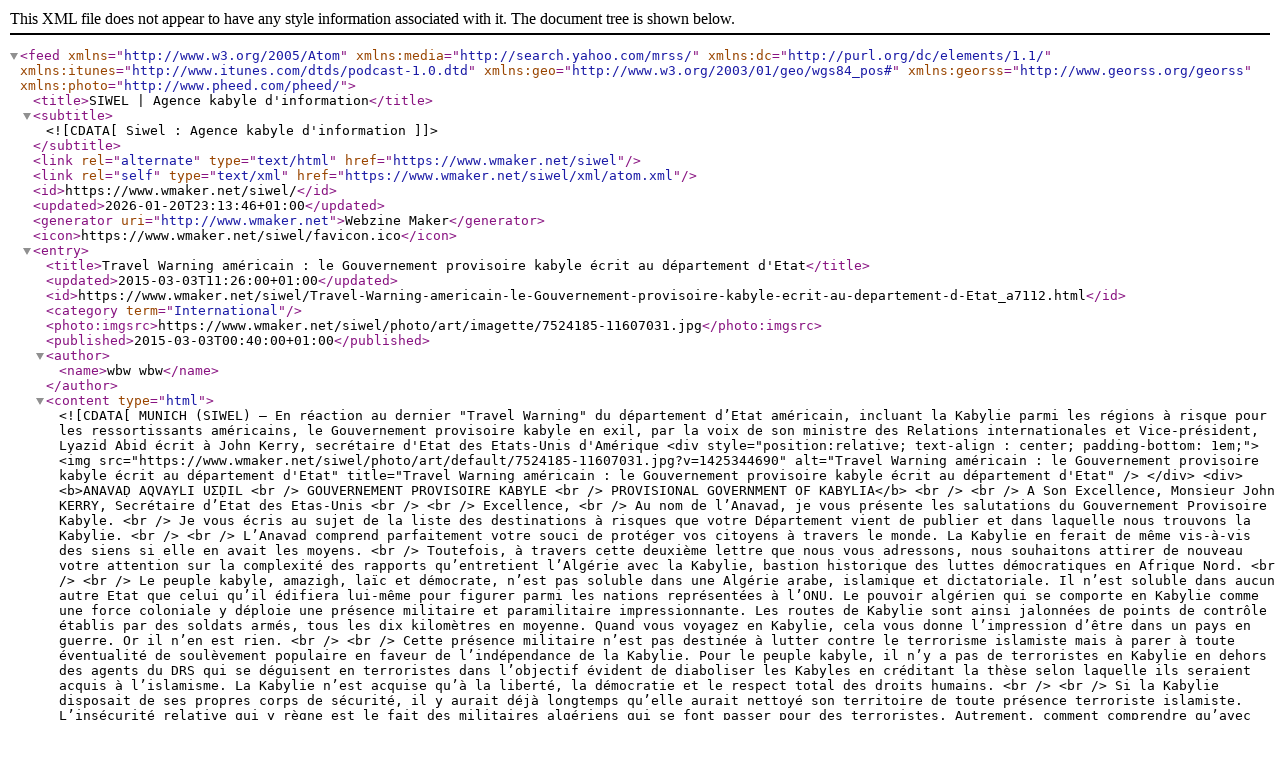

--- FILE ---
content_type: text/xml; charset=UTF-8
request_url: https://www.wmaker.net/siwel/xml/atom.xml?t=John+Kerry
body_size: 10333
content:
<?xml version="1.0" encoding="UTF-8"?>
<feed xmlns="http://www.w3.org/2005/Atom"  xmlns:media="http://search.yahoo.com/mrss/" xmlns:dc="http://purl.org/dc/elements/1.1/" xmlns:itunes="http://www.itunes.com/dtds/podcast-1.0.dtd" xmlns:geo="http://www.w3.org/2003/01/geo/wgs84_pos#" xmlns:georss="http://www.georss.org/georss" xmlns:photo="http://www.pheed.com/pheed/">
 <title>SIWEL | Agence kabyle d'information</title>
 <subtitle><![CDATA[Siwel : Agence kabyle d'information]]></subtitle>
 <link rel="alternate" type="text/html" href="https://www.wmaker.net/siwel" />
 <link rel="self" type="text/xml" href="https://www.wmaker.net/siwel/xml/atom.xml" />
 <id>https://www.wmaker.net/siwel/</id>
 <updated>2026-01-20T23:13:46+01:00</updated>
 <generator uri="http://www.wmaker.net">Webzine Maker</generator>
  <icon>https://www.wmaker.net/siwel/favicon.ico</icon>
  <entry>
   <title>Travel Warning américain : le Gouvernement provisoire kabyle écrit au département d'Etat</title>
   <updated>2015-03-03T11:26:00+01:00</updated>
   <id>https://www.wmaker.net/siwel/Travel-Warning-americain-le-Gouvernement-provisoire-kabyle-ecrit-au-departement-d-Etat_a7112.html</id>
   <category term="International" />
   <photo:imgsrc>https://www.wmaker.net/siwel/photo/art/imagette/7524185-11607031.jpg</photo:imgsrc>
   <published>2015-03-03T00:40:00+01:00</published>
   <author><name>wbw wbw</name></author>
   <content type="html">
    <![CDATA[
MUNICH (SIWEL) — En réaction au dernier "Travel Warning" du département d’Etat américain, incluant la Kabylie parmi les régions à risque pour les ressortissants américains, le Gouvernement provisoire kabyle en exil, par la voix de son ministre des Relations internationales et Vice-président, Lyazid Abid écrit à John Kerry, secrétaire d'Etat des Etats-Unis d'Amérique     <div style="position:relative; text-align : center; padding-bottom: 1em;">
      <img src="https://www.wmaker.net/siwel/photo/art/default/7524185-11607031.jpg?v=1425344690" alt="Travel Warning américain : le Gouvernement provisoire kabyle écrit au département d'Etat" title="Travel Warning américain : le Gouvernement provisoire kabyle écrit au département d'Etat" />
     </div>
     <div>
      <b>ANAVAḌ AQVAYLI UΣḌIL       <br />
       GOUVERNEMENT PROVISOIRE KABYLE       <br />
       PROVISIONAL GOVERNMENT OF KABYLIA</b>       <br />
              <br />
       A Son Excellence, Monsieur John KERRY, Secrétaire d’Etat des Etas-Unis       <br />
              <br />
       Excellence,       <br />
       Au nom de l’Anavad, je vous présente les salutations du Gouvernement Provisoire Kabyle.       <br />
       Je vous écris au sujet de la liste des destinations à risques que votre Département vient de publier et dans laquelle nous trouvons la Kabylie.       <br />
              <br />
       L’Anavad comprend parfaitement votre souci de protéger vos citoyens à travers le monde. La Kabylie en ferait de même vis-à-vis des siens si elle en avait les moyens.       <br />
       Toutefois, à travers cette deuxième lettre que nous vous adressons, nous souhaitons attirer de nouveau votre attention sur la complexité des rapports qu’entretient l’Algérie avec la Kabylie, bastion historique des luttes démocratiques en Afrique Nord.       <br />
              <br />
       Le peuple kabyle, amazigh, laïc et démocrate, n’est pas soluble dans une Algérie arabe, islamique et dictatoriale. Il n’est soluble dans aucun autre Etat que celui qu’il édifiera lui-même pour figurer parmi les nations représentées à l’ONU. Le pouvoir algérien qui se comporte en Kabylie comme une force coloniale y déploie une présence militaire et paramilitaire impressionnante. Les routes de Kabylie sont ainsi jalonnées de points de contrôle établis par des soldats armés, tous les dix kilomètres en moyenne. Quand vous voyagez en Kabylie, cela vous donne l’impression d’être dans un pays en guerre. Or il n’en est rien.       <br />
              <br />
       Cette présence militaire n’est pas destinée à lutter contre le terrorisme islamiste mais à parer à toute éventualité de soulèvement populaire en faveur de l’indépendance de la Kabylie. Pour le peuple kabyle, il n’y a pas de terroristes en Kabylie en dehors des agents du DRS qui se déguisent en terroristes dans l’objectif évident de diaboliser les Kabyles en créditant la thèse selon laquelle ils seraient acquis à l’islamisme. La Kabylie n’est acquise qu’à la liberté, la démocratie et le respect total des droits humains.       <br />
              <br />
       Si la Kabylie disposait de ses propres corps de sécurité, il y aurait déjà longtemps qu’elle aurait nettoyé son territoire de toute présence terroriste islamiste. L’insécurité relative qui y règne est le fait des militaires algériens qui se font passer pour des terroristes. Autrement, comment comprendre qu’avec plus de cent mille hommes, déployés depuis 15 ans pour officiellement lutter contre le terroriste, on en soit encore à vivre un inadmissible et horrible drame comme celui qui a frappé Hervé Gourdel ? En orchestrant de bout en bout cette scandaleuse affaire, le pouvoir algérien a porté atteinte à une tradition sacrée de la Kabylie qui a pour nom l’Anaya, l’obligation d’hospitalité et de protection de ses invités.       <br />
              <br />
       Chez le pouvoir algérien, il n’y a aucune volonté de lutter de nos jours contre le terrorisme islamiste. Il en est l’instigateur et le protecteur. En revanche, il y a une volonté inébranlable de lutter contre la liberté, toutes les libertés, à commencer par celle du peuple kabyle pour exercer pacifiquement son droit à son autodétermination. Le 20 avril dernier, nous avons diffusé une <a class="link" href="https://www.youtube.com/watch?v=peeNCclm31A">vidéo</a> montrant la sauvagerie raciste avec laquelle la police algérienne a violemment réprimé une manifestation du peuple kabyle.       <br />
              <br />
       Un Etat comme celui de l’Algérie qui réprime la démocratie et protège le terrorisme islamiste, des officiers supérieurs qui ont déserté ses propres rangs l’ont révélés à maintes reprises, ne mérite plus d’exister dans un monde aspirant à la liberté et la sécurité.       <br />
       Il faut faire vite car il est en train de contaminer le monde occidental en formant dès l’école les enfants algériens à la haine du Juif et de l’Occident, faisant d’eux des candidats au Djihad dans les pays européens ou en Amérique.       <br />
              <br />
       Monsieur       <br />
       Si l’Anavad œuvre en faveur du droit à l’autodétermination du peuple kabyle, c’est aussi pour que les enfants kabyles aillent dans une école leur prodiguant des valeurs de respect de la vie, de celui des droits des personnes et des communautés, le respect des croyances et de la nature. Nous nous battons pour faire de nos enfants les frères des vôtres.       <br />
              <br />
       Nous savons que si vous soutenez l’Algérie, c’est avant tout pour des considérations géostratégiques. Vous avez besoin d’alliés conjoncturels pour apaiser les tensions dans le monde ou du moins pour les amoindrir. Mais votre position vis-à-vis de ce pays qui, actuellement occupe la Kabylie, nous paraît injuste, car contraire à la fois aux intérêts sécuritaires de l’Amérique et à ses valeurs de liberté. Faut-il vous rappeler que le régime algérien est le frère jumeau de celui que vous avez, à juste titre, combattu en Irak ? Si Saddam Hussein a gazé en une journée, le 16 mars 1988, plus de 180 000 civils Kurdes, le régime algérien opprime et terrorise depuis 1962, plus de 10 millions de Kabyles. Des milliers d’entre eux, ont été emprisonnés, torturés ou tués par les corps de sécurité algériens en 1963 et 2001.       <br />
              <br />
       Excellence       <br />
       Le peuple kabyle qui s’exprime à travers l’Anavad est l’ami et l’allié objectif des Etats-Unis. Je suis persuadé que vous en êtes vous-même convaincu, c’est pourquoi nous espérons que le State Département en tirera tôt ou tard toutes les conséquences. L’Anavad est disposé tout à faire pour effacer les malentendus entre la Kabylie et les Etats-Unis.       <br />
              <br />
       Munich, le 02/03/2015       <br />
       Lyazid ABID, Vice-président, Ministre chargé des Relations Internationales       <br />
              <br />
       SIWEL 030040 MAR 15
     </div>
     <br style="clear:both;"/>
     <div style="position: relative;"><IFRAME src="http://www.siwel.info/docs/adsense468x60.html" width=515 frameborder="0">
</IFRAME></div>
    ]]>
   </content>
   <link rel="alternate" href="https://www.wmaker.net/siwel/Travel-Warning-americain-le-Gouvernement-provisoire-kabyle-ecrit-au-departement-d-Etat_a7112.html" />
  </entry>
  <entry>
   <title>Politique de l’autruche/ Les Etats-Unis veulent lutter contre le terrorisme « avec Alger »</title>
   <updated>2014-04-04T17:55:00+02:00</updated>
   <id>https://www.wmaker.net/siwel/Politique-de-l-autruche-Les-Etats-Unis-veulent-lutter-contre-le-terrorisme-avec-Alger_a6063.html</id>
   <category term="International" />
   <photo:imgsrc>https://www.wmaker.net/siwel/photo/art/imagette/6495359-9796361.jpg</photo:imgsrc>
   <published>2014-04-04T17:28:00+02:00</published>
   <author><name></name></author>
   <content type="html">
    <![CDATA[
ALGER (SIWEL) — Alger et Washington se sont engagés à « lutter ensemble contre le terrorisme ». Pour une entrée en matière dans ses relations avec l’Algérie, Mr Kerry, le nouveau secrétaire d’Etat américain, a pratiqué, comme ses prédécesseurs, l’habituelle politique de l’Autruche avec l’Algérie. Il n’y a plus absurde que d’espérer combattre un fléau avec ses géniteurs…à moins que ces déclarations ne servent qu’à leurrer les populations locales qui subissent de plein fouet l’idéologie fasciste des islamistes et qui arrange bien les affaires de l’occident. Ce dernier s’en accommode parfaitement tant qu’il ne gouverne pas chez eux et occupe les peuples ciblés par ce fléau à surveiller la longueur des jupes de leurs femmes, plutôt qu’à songer à construire l’avenir réellement indépendant et prospère de leur pays.     <div style="position:relative; text-align : center; padding-bottom: 1em;">
      <img src="https://www.wmaker.net/siwel/photo/art/default/6495359-9796361.jpg?v=1396626472" alt="Politique de l’autruche/ Les Etats-Unis veulent lutter contre le terrorisme « avec Alger »" title="Politique de l’autruche/ Les Etats-Unis veulent lutter contre le terrorisme « avec Alger »" />
     </div>
     <div>
      Les peuples d’Afrique du Nord et du Sahel sont de plus en plus convaincus que le terrorisme islamiste est bien loin d‘être combattu tel que le prétendent les grandes démocraties occidentales, à commencer par les Etats-Unis, la France  et l’Angleterre…et pour cause ! En effet, comment expliquer que les soutiens occidentaux convergent tous vers les Etats qui sponsorisent à coup de milliard le terrorisme islamiste, à savoir le Qatar et l’Arabie saoudite. Ce sont encore ses mêmes Etats qui soutiennent les Etat dictatoriaux d’obédience arabo-islamiste, telle que l’Algérie, le Maroc, la Libye , la Tunise, l’Egypte, la Syrie etc…       <br />
              <br />
       Dès lors, on comprend mieux l’inexplicable soutien de l’occident aux djihadistes de Syrie, au détriment des Kurdes par exemple qui eux combattent réellement les djihadistes, comme ils combattent le régime d’El Assad. Cela explique aussi pourquoi un Etat comme l’Algérie, malgré la caricature démocratique qu’il affiche, bénéficie du soutien de l’occident alors que nul n’ignore que les mouvements islamistes ont été créés et favorisés pour contrer les mouvements démocratiques portés par les mouvements berbères. D'autre part, dans le sahel, le terrorisme islamiste n’est rien d’autre que du &quot;pain béni&quot; pour les démocraties occidentales en mal de ressources énergétiques, leur appétit gargantuesque en la matière étant un puits an fond. La France et sa société vampirique Areva a fait du territoire Touareg une prison, doublée d’un cimetière ; et dans l’Azawad, les terroristes d’hier sont les députés du « Nord Mali » d’aujourd’hui.          <br />
              <br />
       Au cours de sa visite, Mr Kerry a évoqué une période où la paix est confrontée à des menaces « plus complexes que jamais » et a estimé que pour lutter contre le terrorisme, il fallait « créer des emplois » et « améliorer le système éducatif »…voilà qui est bien dit mais seulement ce n’est pas avec le régime algérien que ces perspectives risqueraient de se réaliser étant donné que c’est bien l’Etat algérien qui a livré l’école à l’islamisme et c’est encore lui qui a fait de l’Algérie un vaste tube digestif qui avale les milliards de dollars de la dividende pétrolière sans rien produire.       <br />
              <br />
       Mr. Kerry a également « salué le leadership de l'Algérie dans la région du Sahel », oubliant de préciser que c’est dans la création de groupe terroristes que l’Algérie détient le leadership dans la région du Sahel et non pas dans la lutte contre des groupes terroristes qu’elle a elle-même créé, il suffit pour s’en convaincre de voir d’où vient la paternité du groupe terroriste Ansar Dine qui a parfaitement joué son rôle : entraver l’indépendance de l’Azawad et ouvrir la porte au redéploiement  militaire de la France en Afrique pour s’assurer de la sécurisation des ressources énergétique qu’elle exploite au détriment du peuple touareg.       <br />
              <br />
       L’hypocrisie occidentale a atteint ses limites et ce n’est pas parce que les peuples d’Afrique  sont impuissants à se libérer de ce nouveau colonialisme qu’il en sont pour autant dupe. Mais il reste que l’islamisme est loin d’être un simple instrument que l’on peut manipuler à sa guise en croyant le maîtriser. L’occident tout entier finira par perdre à ce jeu-là. Il suffit de voir ce qu’il est advenu des banlieues françaises et anglaises pour comprendre que c’est l’islamise qui aura raison de l’occident et non pas l’inverse. Quand on pactise avec le diable, il faut toujours s'attendre à être envahi par l'enfer et ce jour-là, peut-être, l'occident sera crédible quand il parlera de lutter contre le terrorisme. Pour l'heure, il ne fait que l'encourager.       <br />
              <br />
       maa,       <br />
       SIWEL 041728 AVR14       <br />
       
     </div>
     <br style="clear:both;"/>
     <div style="position: relative;"><IFRAME src="http://www.siwel.info/docs/adsense468x60.html" width=515 frameborder="0">
</IFRAME></div>
    ]]>
   </content>
   <link rel="alternate" href="https://www.wmaker.net/siwel/Politique-de-l-autruche-Les-Etats-Unis-veulent-lutter-contre-le-terrorisme-avec-Alger_a6063.html" />
  </entry>
  <entry>
   <title>John Kerry ignore qu'on parle d'autres langues que l'arabe en Algérie</title>
   <updated>2014-04-04T17:58:00+02:00</updated>
   <id>https://www.wmaker.net/siwel/John-Kerry-ignore-qu-on-parle-d-autres-langues-que-l-arabe-en-Algerie_a6061.html</id>
   <category term="International" />
   <photo:imgsrc>https://www.wmaker.net/siwel/photo/art/imagette/6493308-9793171.jpg</photo:imgsrc>
   <published>2014-04-04T01:22:00+02:00</published>
   <author><name>SIWEL Agence kabyle d'information</name></author>
   <content type="html">
    <![CDATA[
ALGER (SIWEL) — Le Secrétaire d’Etat américain, John Kerry, a achevé jeudi soir sa visite de deux jours en Algérie par la rencontre d'enfants fréquentant la boutique "Nike" de Dely Ibrahim à Alger, en se demandant pourquoi l'interprète parle en français et non en arabe...     <div style="position:relative; text-align : center; padding-bottom: 1em;">
      <img src="https://www.wmaker.net/siwel/photo/art/default/6493308-9793171.jpg?v=1396570230" alt="John Kerry ignore qu'on parle d'autres langues que l'arabe en Algérie" title="John Kerry ignore qu'on parle d'autres langues que l'arabe en Algérie" />
     </div>
     <div>
      Voici un extrait de la retranscription <a class="link" href="http://iipdigital.usembassy.gov/st/english/texttrans/2014/04/20140403297381.html#ixzz2xruVQBc1">originale</a> réalisée par le <b>Bureau des programmes d'information internationale du département d'État des États-Unis :</b>       <br />
              <br />
       <span style="font-style:italic">SECRETARY KERRY: ...Let me just say to the kids here – let me come over here for just a sec. I understand you guys speak English, right? Who speaks English? How many of you speak English? One, two – not very many. Vous parlez anglais? Vous parlez francais? Arabique? Vous parlez pas? Vous parlez pas de tout? (Laughter.) Okay.       <br />
       Well, let me just – can somebody translate to them? All right. Great. I just want to say when I was a kid, I played soccer. We call it soccer, not football.       <br />
              <br />
       INTERPRETER: (In French.)       <br />
              <br />
       SECRETARY KERRY: I didn’t know you were going to speak French to them. I thought you were going to speak Arabic to them.</span>       <br />
              <br />
       <b>Que nous avons traduit ainsi :</b>       <br />
       ---       <br />
       JOHN KERRY: ... Permettez-moi de dire aux enfants ici - laissez-moi venir ici juste une seconde. Je comprends que vous les gars parlez anglais, non? Qui parle anglais ? Combien d'entre vous parlent anglais ? Un, deux - pas très nombreux. &quot;Vous parlez anglais ? Vous parlez français ? Arabique ? Vous parlez pas ? Vous parlez pas de tout ?&quot; (Rires.)        <br />
              <br />
       D'accord. Eh bien, permettez-moi - quelqu'un peut traduire pour eux ? Très bien. C'est superbe. Je veux juste dire que quand j'étais enfant, je jouais au football. Nous appelons cela le soccer, pas le football.        <br />
              <br />
       INTERPRÈTE: (En français)        <br />
              <br />
       JOHN KERRY: Je ne pensais pas que vous alliez leur parler en français. Je pensais que vous alliez leur parler en arabe.       <br />
       ---       <br />
              <br />
       Etonnant de la part d'une ponte de la diplomatie, de la strétégie et de la géopolitique... que d'ignorer ou feindre ignorer qu'en Afrique du nord, les autochtones, majoritaires, ont une langue propre, Tamazight (le berbère). L'arabe, est une langue coloniale parlée par la minorité au pouvoir.       <br />
              <br />
       Ajoutons un autre quiproquos au sujet de la traduction, l'agence de presse d'état APS avait commis une bourde ce jeudi en faisant croire que John Kerry se réjouissait de la transparence du processus électoral de la présidentielle du 17 avril en Algérie...       <br />
              <br />
       Voici la dépêche de l'APS :       <br />
       <span class="dq_open">«</span>&nbsp;Nous nous réjouissons de voir le processus de l’élection présidentielle (du 17 avril) se dérouler dans la transparence, aurait déclaré le secrétaire d'Etat américain. L’Algérie est un pays qui veille à l’épanouissement de son peuple et de sa société civile.&nbsp;<span class="dq_close">»</span>       <br />
              <br />
       Or John Kerry n'a pas exactement tenu de tels propos.        <br />
       Dans la transcription <a class="link" href="http://www.state.gov/secretary/remarks/2014/04/224343.htm">publiée</a> par le département d'Etat, les propos qui lui sont attribués arrivent en fin de discours.       <br />
              <br />
       La traduction réalisée par l'AFP, une vraie agence de presse, est proche de la version originale en anglais :  <span class="dq_open">«</span>&nbsp;Nous attendons des élections transparentes et conformes aux standards internationaux, écrit l'agence française. Les USA travailleront avec le président que le peuple algérien choisira, pour dessiner l'avenir que l'Algérie et ses voisins méritent. Un avenir où les citoyens peuvent exercer librement leurs droits diviques, politiques et humains.&nbsp;<span class="dq_close">»</span>       <br />
              <br />
       wbw       <br />
       SIWEL 040122 AVR 14
     </div>
     <br style="clear:both;"/>
     <div style="position: relative;"><IFRAME src="http://www.siwel.info/docs/adsense468x60.html" width=515 frameborder="0">
</IFRAME></div>
    ]]>
   </content>
   <link rel="alternate" href="https://www.wmaker.net/siwel/John-Kerry-ignore-qu-on-parle-d-autres-langues-que-l-arabe-en-Algerie_a6061.html" />
  </entry>
  <entry>
   <title>Lyazid Abid, Vice-Président de l’Anavad, Ministre chargé des Relations internationales, écrit à  John Kerry, Secrétaire d'Etat des Etats-Unis d'Amérique</title>
   <updated>2014-03-31T18:07:00+02:00</updated>
   <id>https://www.wmaker.net/siwel/Lyazid-Abid-Vice-President-de-l-Anavad-Ministre-charge-des-Relations-internationales-ecrit-a-John-Kerry-Secretaire-d_a6054.html</id>
   <category term="International" />
   <photo:imgsrc>https://www.wmaker.net/siwel/photo/art/imagette/6481357-9774940.jpg</photo:imgsrc>
   <published>2014-03-31T17:48:00+02:00</published>
   <author><name></name></author>
   <content type="html">
    <![CDATA[
MUNICH (SIWEL) — " L’Anavad estime que tous les observateurs politiques connaissent les pratiques mafieuses du régime algérien. Toutes les femmes et hommes épris de justice reconnaissent à la Kabylie son droit à l’autodétermination. Tous ont compris que les militaires algériens se comportent en tant que force armée d’occupation en Kabylie. Il faut rappeler que la Kabylie est un pays annexé à l’Algérie par la France coloniale en 1857. C’est un pays qui a existé bien avant l’Algérie. Aujourd’hui, ce territoire n’a même pas une existence administrative. Nous sommes dans le total déni d’existence alors que c’est un pays qui est prêt à rentrer dans la démocratie sans transiter par un régime théocratique. C’est le pays qui, déjà en 1992, a dit non à l’islamisme politique lors des premières législatives pluralistes de l’Algérie indépendante. Aujourd’hui Bouteflika et les décideurs font tout pour le détruire."     <div style="position:relative; text-align : center; padding-bottom: 1em;">
      <img src="https://www.wmaker.net/siwel/photo/art/default/6481357-9774940.jpg?v=1396281437" alt="Lyazid Abid, Vice-Président de l’Anavad, Ministre chargé des Relations internationales, écrit à  John Kerry, Secrétaire d'Etat des Etats-Unis d'Amérique" title="Lyazid Abid, Vice-Président de l’Anavad, Ministre chargé des Relations internationales, écrit à  John Kerry, Secrétaire d'Etat des Etats-Unis d'Amérique" />
     </div>
     <div>
      <b>ANAVAḌ AQVAYLI UΣḌIL       <br />
       GOUVERNEMENT PROVISOIRE KABYLE       <br />
       PROVISIONAL GOVERNMENT OF KABYLIA       <br />
              <br />
       A Son Excellence, Monsieur John Kerry       <br />
       En visite de travail à Alger</b>       <br />
              <br />
              <br />
       Monsieur John Kerry,       <br />
              <br />
       A l’occasion de votre visite d’aujourd’hui en Algérie, le Gouvernement Provisoire Kabyle salue, à travers votre honorable personnalité, le Gouvernement américain et  votre Président  Monsieur Barak Obama.       <br />
              <br />
       La Kabylie, opprimée par le régime algérien en raison de son aspiration  à la démocratie, fondement  essentiel de sa culture,  regarde les Etats Unis comme un pays ami et un espoir pour sa liberté.       <br />
              <br />
       Les tensions que vit le monde depuis les années soixante sont la conséquence d’une décolonisation de façade et de frontières tracées à l’emporte-pièce par les puissances coloniales. Longtemps, la communauté internationale espérait qu’à terme les difficultés générées   se résorberont d’elles-mêmes. Mais force est de constater qu’elles s’accroissent d’année en année. Il y a lieu de croire qu’elles vont davantage s’aggraver du fait d’un besoin irrépressible des peuples opprimés de recouvrer  leur liberté.       <br />
              <br />
       L’Anavad, le Gouvernement Provisoire Kabyle, mis sur pied en exil (France) le 01/06/2010 œuvre en faveur du droit à l’autodétermination du peuple kabyle qui est nié dans son existence par l’Algérie. C’est parce que la Kabylie est le symbole de la démocratie et du pacifisme politique que le pouvoir algérien tente en vain depuis plus de cinquante ans de la dépersonnaliser. Le peuple Kabyle n’est pas soluble dans des ensembles artificiels et anachroniques comme l’Algérie où il représente à lui seul environ 30% de  la population. C’est parce que la Kabylie refuse un Etat ayant des relations troubles avec  le terrorisme islamiste, que l’Algérie l’arabise et lui envoie des terroristes « repentis » comme imams afin que les enfants de la démocratie kabyle d’aujourd’hui deviennent vos ennemis islamistes de demain.        <br />
              <br />
       Si, à cela, s’ajoute la possession d’une bombe nucléaire  à laquelle travaille secrètement le régime algérien en collaboration avec l’Iran et la Corée du Nord, l’avenir de paix auquel aspire l’humanité sera largement compromis.       <br />
       Excellence, Monsieur John Kerry        <br />
              <br />
       Nous savons que vous tenez un langage de vérité et de fermeté vis-à-vis des pouvoirs militaires comme celui de l’Algérie. Nous avons confiance en vous et nous ne doutons pas de  votre détermination. C’est pourquoi  nous vous demandons d’évoquer devant vos interlocuteurs du jour le droit de la Kabylie à son autodétermination. Une Kabylie libre sera un acteur de paix, de sécurité et de stabilité dans la région nord-africaine. Les USA peuvent avoir confiance en elle en tant qu’alliée et en tant que rempart contre l’islamisme qui fait des ravages au Moyen Orient et en Afrique du Nord.       <br />
              <br />
       Le pouvoir algérien n’a aucune fiabilité et les engagements que vous pouvez tirer de lui sur le moment ne seront jamais honorés. Seule la Kabylie sera en mesure de tenir sa  parole, car elle est attachée aux mêmes valeurs de liberté et de démocratie, de justice et de respect des droits de l’homme que les Etats-Unis. Elle agira conformément à ses engagements une fois dotée d’un Etat démocratique et légitime.       <br />
              <br />
       Nous avons déjà indiqué à Madame Hillary Clinton lors de sa visite à Alger  que « le régime algérien est identique au régime que vous condamnez actuellement en Syrie. Il a la même source idéologique et utilise lui aussi la violence militaire pour se maintenir au pouvoir. L’anti-occidentalisme est le fonds de commerce des deux systèmes. L’occident et Israël sont dénoncés dans un délire qui rivalise de haine avec celui des islamistes sur ce sujet. En Algérie, la manipulation de l’islamisme par le régime algérien, a causé en 10 ans plus de 200.000 morts. La plupart des auteurs des attentats attribués aux terroristes reçoivent les ordres, les moyens et les cibles des bureaux occultes du Ministère de la Défense Nationale »       <br />
              <br />
       L’Anavad est aussi préoccupé par les tensions au Sahel où les Touaregs sont, comme les Kabyles, dépourvus d’un Etat qui leur permettrait de  stabiliser et de sécuriser leur territoire ancestral. La solution réside dans l’exercice du droit à l’autodétermination des peuples qui le revendiquent. L’Organisation des Etats Africains Emergents, basée à Washington, et dont fait partie le Gouvernement Provisoire Kabyle, mérite un soutien de votre part pour reconfigurer pacifiquement et démocratiquement la géopolitique du continent. L’Anavad est prêt à prêter son concours pour cette noble mission.       <br />
              <br />
       Excellence Monsieur John Kerry,       <br />
              <br />
       L’Anavad estime que tous les observateurs politiques connaissent les pratiques mafieuses du régime algérien. Toutes les femmes et hommes épris de justice reconnaissent à la Kabylie son droit à l’autodétermination. Tous ont compris que les militaires algériens se comportent en tant que force armée d’occupation en Kabylie. Il faut rappeler que la Kabylie est un pays annexé à l’Algérie par la France coloniale en 1857. C’est un pays qui a existé bien avant l’Algérie.        <br />
              <br />
       Aujourd’hui, ce territoire n’a même pas une existence administrative. Nous sommes dans le total déni d’existence alors que c’est un pays qui est prêt à rentrer dans la démocratie sans transiter par un régime théocratique. C’est le pays qui, déjà en 1992, a dit non à l’islamisme politique lors des premières législatives pluralistes de l’Algérie indépendante. Aujourd’hui Bouteflika et les décideurs font tout pour le détruire.        <br />
              <br />
       La mascarade électorale qui va avoir lieu dans deux semaines ne concerne pas la Kabylie. Cela fait quinze ans qu’elle refuse de se rendre aux urnes pour élire un président qui lui est étranger. La Kabylie aspire légitimement à l’élection de son propre président et de son propre parlement.        <br />
              <br />
       Après 50 ans de répression, d’arrestations arbitraires, de tortures et surtout d’assassinats de milliers de Kabyles, nous avons décidé de prendre notre destin en main.       <br />
              <br />
       Pour un point de vue plus large sur la situation dans la région, le Gouvernement Provisoire Kabyle et son président Monsieur Ferhat Mehenni invitent Votre Excellence et vos représentants à une rencontre officielle, à vos convenances       <br />
              <br />
       Dans l’attente de cette heureuse éventualité, au nom de l’Anavad, de son président et en mon nom personnel, je souhaite plein succès à votre visite à Alger.       <br />
              <br />
       <b>Exil : Le 31/03/2014       <br />
       M. Lyazid Abid, Vice-Président de l’Anavad, Ministre chargé des Relations internationales </b>       <br />
              <br />
       SIWEL 311748 MARS 14       <br />
       
     </div>
     <br style="clear:both;"/>
     <div style="position: relative;"><IFRAME src="http://www.siwel.info/docs/adsense468x60.html" width=515 frameborder="0">
</IFRAME></div>
    ]]>
   </content>
   <link rel="alternate" href="https://www.wmaker.net/siwel/Lyazid-Abid-Vice-President-de-l-Anavad-Ministre-charge-des-Relations-internationales-ecrit-a-John-Kerry-Secretaire-d_a6054.html" />
  </entry>
</feed>
